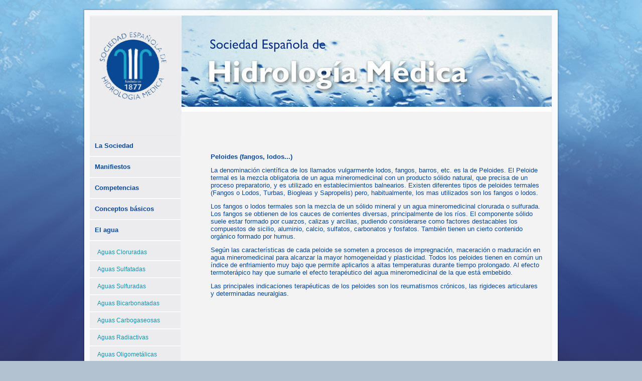

--- FILE ---
content_type: text/html; charset=utf-8
request_url: http://www.hidromed.org/hm/index.php/el-agua/peloides-barros
body_size: 19609
content:
<!DOCTYPE html PUBLIC "-//W3C//DTD XHTML 1.0 Transitional//EN" "http://www.w3.org/TR/xhtml1/DTD/xhtml1-transitional.dtd">
<html xmlns="http://www.w3.org/1999/xhtml" xml:lang="es-es" lang="es-es" dir="ltr">
<head>
   <base href="http://www.hidromed.org/hm/index.php/el-agua/peloides-barros" />
  <meta http-equiv="content-type" content="text/html; charset=utf-8" />
  <meta name="robots" content="index, follow" />
  <meta name="author" content="Super User" />
  <meta name="generator" content="Joomla! 1.7 - Open Source Content Management" />
  <title>Peloides (barros)</title>
  <link href="/hm/templates/hidro/favicon.ico" rel="shortcut icon" type="image/vnd.microsoft.icon" />
  <script src="/hm/media/system/js/core.js" type="text/javascript"></script>
  <script src="/hm/media/system/js/mootools-core.js" type="text/javascript"></script>
  <script src="/hm/media/system/js/caption.js" type="text/javascript"></script>

 <link rel="stylesheet" href="/hm/templates/system/css/system.css" type="text/css" />
 <link rel="stylesheet" href="/hm/templates/system/css/general.css" type="text/css" />
 <link rel="stylesheet" type="text/css" href="/hm/templates/hidro/css/template.css" media="screen" />
 <!--[if IE 6]><link rel="stylesheet" href="/hm/templates/hidro/css/template.ie6.css" type="text/css" media="screen" /><![endif]-->
 <!--[if IE 7]><link rel="stylesheet" href="/hm/templates/hidro/css/template.ie7.css" type="text/css" media="screen" /><![endif]-->
 <script type="text/javascript">if ('undefined' != typeof jQuery) document._artxJQueryBackup = jQuery;</script>
 <script type="text/javascript" src="/hm/templates/hidro/jquery.js"></script>
 <script type="text/javascript">jQuery.noConflict();</script>
 <script type="text/javascript" src="/hm/templates/hidro/script.js"></script>
 <script type="text/javascript">if (document._artxJQueryBackup) jQuery = document._artxJQueryBackup;</script>
</head>
<body>

<div id="art-page-background-glare-wrapper">
    <div id="art-page-background-glare"></div>
</div>
<div id="art-main">
    <div class="cleared reset-box"></div>
<div class="art-box art-sheet">
    <div class="art-box-body art-sheet-body">
<div class="art-header">
<div class="art-headerobject"></div>
<div class="art-logo"></div>

<div class="art-Header-jpeg"></div>
<div class="logo">

<div class="custom"  >
	<p><a href="/hm/../index.html"><img src="/hm/images/hidrologia_logo.gif" border="0" width="182" height="240" style="position: absolute; top: -3px; left: 0px;" /></a></p></div>
</div> 


</div>
<div class="cleared reset-box"></div>
<div class="art-layout-wrapper">
    <div class="art-content-layout">
        <div class="art-content-layout-row">
<div class="art-layout-cell art-sidebar1">
    <div class="art-box art-vmenublock">
    <div class="art-box-body art-vmenublock-body">

                  <div class="art-box art-vmenublockcontent">
    <div class="art-box-body art-vmenublockcontent-body">

        <ul class="art-vmenu"><li class="item-104 deeper parent"><a href="/hm/index.php/la-sociedad">La Sociedad</a><ul><li class="item-105"><a href="/hm/index.php/la-sociedad/como-hacerse-socio">¿Cómo hacerse socio?</a></li></ul></li><li class="item-106"><a href="/hm/index.php/manifiestos">Manifiestos</a></li><li class="item-113"><a href="/hm/index.php/competencias">Competencias</a></li><li class="item-114 deeper parent"><a href="/hm/index.php/conceptos-basicos">Conceptos básicos</a><ul><li class="item-115"><a href="/hm/index.php/conceptos-basicos/aguas-minero-medicinales">Aguas minero-medicinales</a></li><li class="item-116"><a href="/hm/index.php/conceptos-basicos/talasoterapia">Talasoterapia</a></li><li class="item-117"><a href="/hm/index.php/conceptos-basicos/balneario">Balneario</a></li><li class="item-118"><a href="/hm/index.php/conceptos-basicos/crenoterapia">Crenoterapia</a></li><li class="item-119"><a href="/hm/index.php/conceptos-basicos/balneoterapia">Balneoterapia</a></li><li class="item-120"><a href="/hm/index.php/conceptos-basicos/cura-balnearia">Cura balnearia</a></li></ul></li><li class="item-121 active deeper parent"><a class=" active" href="/hm/index.php/el-agua">El agua</a><ul class="active"><li class="item-122"><a href="/hm/index.php/el-agua/aguas-cloruradas">Aguas Cloruradas</a></li><li class="item-123"><a href="/hm/index.php/el-agua/aguas-sulfatadas">Aguas Sulfatadas</a></li><li class="item-124"><a href="/hm/index.php/el-agua/aguas-sulfuradas">Aguas Sulfuradas</a></li><li class="item-125"><a href="/hm/index.php/el-agua/aguas-bicarbonatadas">Aguas Bicarbonatadas</a></li><li class="item-126"><a href="/hm/index.php/el-agua/aguas-carbogaseosas">Aguas Carbogaseosas</a></li><li class="item-127"><a href="/hm/index.php/el-agua/aguas-radiactivas">Aguas Radiactivas</a></li><li class="item-128"><a href="/hm/index.php/el-agua/aguas-oligometalicas">Aguas Oligometálicas</a></li><li class="item-129"><a href="/hm/index.php/el-agua/aguas-ferruginosas">Aguas Ferruginosas</a></li><li class="item-130 current active"><a class=" active" href="/hm/index.php/el-agua/peloides-barros">Peloides (barros)</a></li></ul></li><li class="item-131 deeper parent"><a href="/hm/index.php/revista-cientifica">Revista Científica</a><ul><li class="item-258"><a href="/hm/index.php/revista-cientifica/volumen37sup1-2022">volumen 37 supl1 2022</a></li><li class="item-256"><a href="/hm/index.php/revista-cientifica/volumen35n2-2020">Volumen 35 nº 2 (2020)</a></li><li class="item-255"><a href="/hm/index.php/revista-cientifica/volumen35n1-2020">Volumen 35 nº 1 (2020)</a></li><li class="item-226"><a href="/hm/index.php/revista-cientifica/volumen34n2-2019">Volumen 34 nº 2 (2019)</a></li><li class="item-225"><a href="/hm/index.php/revista-cientifica/volumen34n1-2019">Volumen 34 nº 1 (2019)</a></li><li class="item-218"><a href="/hm/index.php/revista-cientifica/volumen33s1-2018">Volumen 33 (S1) (2018) </a></li><li class="item-217"><a href="/hm/index.php/revista-cientifica/volumen33n2-2018">Volumen 33 nº 2 (2018)</a></li><li class="item-190"><a href="/hm/index.php/revista-cientifica/volumen33n1-2018">Volumen 33 nº 1 (2018)</a></li><li class="item-188"><a href="/hm/index.php/revista-cientifica/volumen32n2-2017">Volumen 32 nº 2 (2017)</a></li><li class="item-174"><a href="/hm/index.php/revista-cientifica/volumen32n1-2017">Volumen 32 nº 1 (2017)</a></li><li class="item-177"><a href="/hm/index.php/revista-cientifica/volumen31s1-2016">Volumen 31 (S1) (2016)</a></li><li class="item-176"><a href="/hm/index.php/revista-cientifica/volumen31n2-2016-ok">Volumen 31 nº 2 (2016)</a></li><li class="item-178"><a href="/hm/index.php/revista-cientifica/volumen31n1-2016">Volumen 31 nº 1 (2016)</a></li><li class="item-179"><a href="/hm/index.php/revista-cientifica/volumen30n2-2015">Volumen 30 nº 2 (2015)</a></li><li class="item-180"><a href="/hm/index.php/revista-cientifica/volumen30n1-2015">Volumen 30 nº 1 (2015)</a></li><li class="item-182"><a href="/hm/index.php/revista-cientifica/volumen29n2-2014">Volumen 29 nº 2 (2014)</a></li><li class="item-181"><a href="/hm/index.php/revista-cientifica/volumen29n1-2014">Volumen 29 nº 1 (2014)</a></li><li class="item-183"><a href="/hm/index.php/revista-cientifica/volumen28n1-2013">Volumen 28 nº 1 (2013)</a></li><li class="item-184"><a href="/hm/index.php/revista-cientifica/volumen27n1-2012">Volumen 27 nº 1 (2012)</a></li><li class="item-185"><a href="/hm/index.php/revista-cientifica/volumen26n1-2011">Volumen 26 nº 1 (2011)</a></li><li class="item-189"><a href="/hm/index.php/revista-cientifica/volumen25n2-2010">Volumen 25 nº 2 (2010)</a></li><li class="item-191"><a href="/hm/index.php/revista-cientifica/volumen25n1-2010">Volumen 25 nº 1 (2010)</a></li><li class="item-192"><a href="/hm/index.php/revista-cientifica/volumen24n1-2009">Volumen 24 nº 1 (2009)</a></li><li class="item-193"><a href="/hm/index.php/revista-cientifica/volumen23n1-2008">Volumen 23 nº 1 (2008)</a></li><li class="item-195"><a href="/hm/index.php/revista-cientifica/volumen-22-n-2-2007">Volumen 22 nº 2 (2007)</a></li><li class="item-194"><a href="/hm/index.php/revista-cientifica/volumen22n1-2007">Volumen 22 nº 1 (2007)</a></li><li class="item-196"><a href="/hm/index.php/revista-cientifica/volumen21n1-2006">Volumen 21 nº 1 (2006)</a></li><li class="item-197"><a href="/hm/index.php/revista-cientifica/volumen20n2-2005">Volumen 20 nº 2 (2005)</a></li><li class="item-198"><a href="/hm/index.php/revista-cientifica/volumen20n1-2005">Volumen 20 nº 1 (2005)</a></li><li class="item-199"><a href="/hm/index.php/revista-cientifica/volumen19n1-2004">Volumen 19 nº 1 (2004)</a></li><li class="item-200"><a href="/hm/index.php/revista-cientifica/volumen18n2-2003">Volumen 18 nº 2 (2003)</a></li><li class="item-201"><a href="/hm/index.php/revista-cientifica/volumen18n1-2003">Volumen 18 nº 1 (2003)</a></li><li class="item-202"><a href="/hm/index.php/revista-cientifica/volumen17n2-2002">Volumen 17 nº 2 (2002)</a></li><li class="item-203"><a href="/hm/index.php/revista-cientifica/volumen17n1-2002">Volumen 17 nº 1 (2002)</a></li><li class="item-204"><a href="/hm/index.php/revista-cientifica/volumen16n3-2001">Volumen 16 nº 3 (2001)</a></li><li class="item-205"><a href="/hm/index.php/revista-cientifica/volumen16n2-2001">Volumen 16 nº 2 (2001)</a></li><li class="item-206"><a href="/hm/index.php/revista-cientifica/volumen16n1-2001">Volumen 16 nº 1 (2001)</a></li><li class="item-207"><a href="/hm/index.php/revista-cientifica/volumen15n1-2000">Volumen 15 nº 1 (2000)</a></li><li class="item-208"><a href="/hm/index.php/revista-cientifica/volumen14n3-1999">Volumen 14 nº 3 (1999)</a></li><li class="item-209"><a href="/hm/index.php/revista-cientifica/volumen14n2-1999">Volumen 14 nº 2 (1999)</a></li><li class="item-210"><a href="/hm/index.php/revista-cientifica/volumen14n1-1999">Volumen 14 nº 1 (1999)</a></li><li class="item-211"><a href="/hm/index.php/revista-cientifica/volumen13n3-1998">Volumen 13 nº 3 (1998)</a></li><li class="item-212"><a href="/hm/index.php/revista-cientifica/volumen13n2-1998">Volumen 13 nº 2 (1998)</a></li><li class="item-213"><a href="/hm/index.php/revista-cientifica/volumen13n1-1998">Volumen 13 nº 1 (1998)</a></li><li class="item-214"><a href="/hm/index.php/revista-cientifica/volumen12n3-1997">Volumen 12 nº 3 (1997)</a></li><li class="item-215"><a href="/hm/index.php/revista-cientifica/volumen12n2-1997">Volumen 12 nº 2 (1997)</a></li><li class="item-216"><a href="/hm/index.php/revista-cientifica/volumen12n1-1997">Volumen 12 nº 1 (1997)</a></li><li class="item-219"><a href="/hm/index.php/revista-cientifica/volumen11n3-1996">Volumen 11 nº 3 (1996)</a></li><li class="item-220"><a href="/hm/index.php/revista-cientifica/volumen11n2-1996">Volumen 11 nº 2 (1996)</a></li><li class="item-221"><a href="/hm/index.php/revista-cientifica/volumen11n1-1996">Volumen 11 nº 1 (1996)</a></li><li class="item-222"><a href="/hm/index.php/revista-cientifica/volumen10n3-1995">Volumen 10 nº 3 (1995)</a></li><li class="item-223"><a href="/hm/index.php/revista-cientifica/volumen10n2-1995">Volumen 10 nº 2 (1995)</a></li><li class="item-224"><a href="/hm/index.php/revista-cientifica/volumen10n1-1995">Volumen 10 nº 1 (1995)</a></li><li class="item-227"><a href="/hm/index.php/revista-cientifica/volumen9n3-1994">Volumen 9 nº 3 (1994)</a></li><li class="item-228"><a href="/hm/index.php/revista-cientifica/volumen9n2-1994">Volumen 9 nº 2 (1994)</a></li><li class="item-229"><a href="/hm/index.php/revista-cientifica/volumen9n1-1994">Volumen 9 nº 1 (1994)</a></li><li class="item-230"><a href="/hm/index.php/revista-cientifica/volumen8n3-1993">Volumen 8 nº 3 (1993)</a></li><li class="item-231"><a href="/hm/index.php/revista-cientifica/volumen8n2-1993">Volumen 8 nº 2 (1993)</a></li><li class="item-232"><a href="/hm/index.php/revista-cientifica/volumen8n1-1993">Volumen 8 nº 1 (1993)</a></li><li class="item-233"><a href="/hm/index.php/revista-cientifica/volumen7n3-1992">Volumen 7 nº 3 (1992)</a></li><li class="item-234"><a href="/hm/index.php/revista-cientifica/volumen7n2-1992">Volumen 7 nº 2 (1992)</a></li><li class="item-235"><a href="/hm/index.php/revista-cientifica/volumen7n1-1992">Volumen 7 nº 1 (1992)</a></li><li class="item-236"><a href="/hm/index.php/revista-cientifica/volumen6n3-1991">Volumen 6 nº 3 (1991)</a></li><li class="item-237"><a href="/hm/index.php/revista-cientifica/volumen6n2-1991">Volumen 6 nº 2 (1991)</a></li><li class="item-238"><a href="/hm/index.php/revista-cientifica/volumen6n1-1991">Volumen 6 nº 1 (1991)</a></li><li class="item-239"><a href="/hm/index.php/revista-cientifica/volumen5n3-1990">Volumen 5 nº 3 (1990)</a></li><li class="item-240"><a href="/hm/index.php/revista-cientifica/volumen5n2-1990">Volumen 5 nº 2 (1990)</a></li><li class="item-241"><a href="/hm/index.php/revista-cientifica/volumen5n1-1990">Volumen 5 nº 1 (1990)</a></li><li class="item-243"><a href="/hm/index.php/revista-cientifica/volumen4n3-1989">Volumen 4 nº 3 (1989)</a></li><li class="item-244"><a href="/hm/index.php/revista-cientifica/volumen4n2-1989">Volumen 4 nº 2 (1989)</a></li><li class="item-245"><a href="/hm/index.php/revista-cientifica/volumen4n1-1989">Volumen 4 nº 1 (1989)</a></li><li class="item-246"><a href="/hm/index.php/revista-cientifica/volumen3n3-1988">Volumen 3 nº 3 (1988)</a></li><li class="item-247"><a href="/hm/index.php/revista-cientifica/volumen3n2-1988">Volumen 3 nº 2 (1988)</a></li><li class="item-248"><a href="/hm/index.php/revista-cientifica/volumen3n1-1988">Volumen 3 nº 1 (1988)</a></li><li class="item-249"><a href="/hm/index.php/revista-cientifica/volumen2n3-1987">Volumen 2 nº 3 (1987)</a></li><li class="item-250"><a href="/hm/index.php/revista-cientifica/volumen2n2-1987">Volumen 2 nº 2 (1987)</a></li><li class="item-251"><a href="/hm/index.php/revista-cientifica/volumen2n1-1987">Volumen 2 nº 1 (1987)</a></li><li class="item-252"><a href="/hm/index.php/revista-cientifica/volumen1n3-1986">Volumen 1 nº 3 (1986)</a></li><li class="item-253"><a href="/hm/index.php/revista-cientifica/volumen1n2-1986">Volumen 1 nº 2 (1986)</a></li><li class="item-254"><a href="/hm/index.php/revista-cientifica/volumen1n1-1986">Volumen 1 nº 1 (1986)</a></li></ul></li><li class="item-134"><a href="/hm/index.php/eventos">Eventos</a></li><li class="item-135"><a href="/hm/index.php/enlaces">Enlaces</a></li><li class="item-137 deeper parent"><a href="/hm/index.php/bibliografia">Bibliografía</a><ul><li class="item-172"><a href="/hm/index.php/bibliografia/novedades">Novedades</a></li><li class="item-138"><a href="/hm/index.php/bibliografia/bibliografia-de-articulos">Bibliografía de artículos</a></li><li class="item-139"><a href="/hm/index.php/bibliografia/bibliografia-libros">Bibliografía libros </a></li><li class="item-140"><a href="/hm/index.php/bibliografia/tesis-doctorales">Tesis doctorales</a></li></ul></li><li class="item-141"><a href="/hm/index.php/legislacion">Legislación</a></li><li class="item-242"><a href="/hm/index.php/covid-19">COVID-19</a></li><li class="item-136"><a href="/hm/index.php/contacto">Contacto</a></li></ul>
		<div class="cleared"></div>
    </div>
</div>

		<div class="cleared"></div>
    </div>
</div>

        <div class="art-box art-block">
            <div class="art-box-body art-block-body">
        
                        <div class="art-box art-blockcontent">
            <div class="art-box-body art-blockcontent-body">
        
        

<div class="custom"  >
	<p>
	<a href="http://www.facebook.com/hidromedSEHM" target="_blank"><img alt="" src="/hm/images/Facebook_icon.jpg" style="height: 35px; width: 35px;" /></a>&nbsp; &nbsp;&nbsp;<a href="http://twitter.com/hidromedSEHM" target="_blank"><img alt="" src="/hm/images/Twitter-icon.jpg" style="height: 35px; width: 35px;" /></a></p>
<p>
	<a href="http://sociedadhidrologiamedica.blogspot.com/" target="_blank"><img alt="" src="/hm/images/blog-icon.jpg" style="height: 31px; width: 35px;" /></a>&nbsp; &nbsp;&nbsp;<a href="https://www.instagram.com/hidromedsehm/" target="_blank"><img alt="" src="/hm/images/instagram-icon.jpg" style="height: 40px; width: 40px;" /></a></p>
</div>

        
        		<div class="cleared"></div>
            </div>
        </div>
        
        
        		<div class="cleared"></div>
            </div>
        </div>
        

  <div class="cleared"></div>
</div>
<div class="art-layout-cell art-content">

<div class="item-page"><div class="art-box art-post">
    <div class="art-box-body art-post-body">
<div class="art-post-inner">
<div class="art-postcontent">
<div class="art-article"><p><strong>Peloides (fangos, lodos...)</strong></p>
<p>La denominación científica de los llamados vulgarmente lodos, fangos, barros, etc. es la de Peloides. El Peloide termal es la mezcla obligatoria de un agua mineromedicinal con un producto sólido natural, que precisa de un proceso preparatorio, y es utilizado en establecimientos balnearios. Existen diferentes tipos de peloides termales (Fangos o Lodos, Turbas, Biogleas y Sapropelis) pero, habitualmente, los mas utilizados son los fangos o lodos.</p>
<p>Los fangos o lodos termales son la mezcla de un sólido mineral y un agua mineromedicinal clorurada o sulfurada. Los fangos se obtienen de los cauces de corrientes diversas, principalmente de los ríos. El componente sólido suele estar formado por cuarzos, calizas y arcillas, pudiendo considerarse como factores destacables los compuestos de sicilio, aluminio, calcio, sulfatos, carbonatos y fosfatos. También tienen un cierto contenido orgánico formado por humus.</p>
<p>Según las características de cada peloide se someten a procesos de impregnación, maceración o maduración en agua mineromedicinal para alcanzar la mayor homogeneidad y plasticidad. Todos los peloides tienen en común un índice de enfriamiento muy bajo que permite aplicarlos a altas temperaturas durante tiempo prolongado. Al efecto termoterápico hay que sumarle el efecto terapéutico del agua mineromedicinal de la que está embebido.</p>
<p>Las principales indicaciones terapéuticas de los peloides son los reumatismos crónicos, las rigideces articulares y determinadas neuralgias.</p></div>
</div>
<div class="cleared"></div>
</div>

		<div class="cleared"></div>
    </div>
</div>
</div>
  <div class="cleared"></div>
</div>

        </div>
    </div>
</div>
<div class="cleared"></div>


<div class="art-footer">
    <div class="art-footer-body">
                <div class="art-footer-text">
                                        <p>© Copyright 2026 Sociedad Española de Hidrología Médica. c/ Lagasca, 40 -1º izda. 28001 Madrid - Tel: 639 739 738 &nbsp;–&nbsp;<a href="mailto: hidromed@hidromed.org">hidromed@hidromed.org</a></p>
<p>La información contenida en esta página no sustituye en ningún caso el consejo de un profesional sanitario. <br>Los autores de la página web son en conjunto la Junta Directiva de la SEHM<br>
  
<a href="/hm/index.php/el-agua/peloides-barros?id=77" target="_blank"> Aviso Legal</a> &nbsp;–&nbsp;&nbsp; <a href="/hm/index.php/el-agua/peloides-barros?id=76" target="_blank"> Política de privacidad</a><br><br>Última actualización: 28 de octubre de 2025 </p>
                                                        </div>
        <div class="cleared"></div>
    </div>
</div>

    <div class="cleared"></div>
    </div>
</div>
<div class="cleared"></div>
<p class="art-page-footer"></p>

    <div class="cleared"></div>
</div>

</body>
</html>